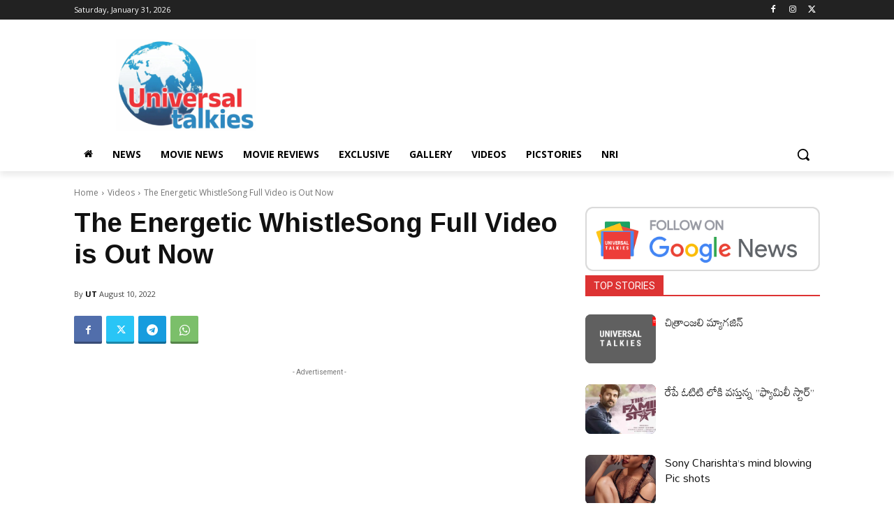

--- FILE ---
content_type: text/html; charset=UTF-8
request_url: https://universaltalkies.com/wp-admin/admin-ajax.php?td_theme_name=Newspaper&v=12.6.8
body_size: -466
content:
{"9099":52}

--- FILE ---
content_type: text/html; charset=utf-8
request_url: https://www.google.com/recaptcha/api2/aframe
body_size: 269
content:
<!DOCTYPE HTML><html><head><meta http-equiv="content-type" content="text/html; charset=UTF-8"></head><body><script nonce="Vsc4jF-OJHTQ6bkKRS5vBA">/** Anti-fraud and anti-abuse applications only. See google.com/recaptcha */ try{var clients={'sodar':'https://pagead2.googlesyndication.com/pagead/sodar?'};window.addEventListener("message",function(a){try{if(a.source===window.parent){var b=JSON.parse(a.data);var c=clients[b['id']];if(c){var d=document.createElement('img');d.src=c+b['params']+'&rc='+(localStorage.getItem("rc::a")?sessionStorage.getItem("rc::b"):"");window.document.body.appendChild(d);sessionStorage.setItem("rc::e",parseInt(sessionStorage.getItem("rc::e")||0)+1);localStorage.setItem("rc::h",'1769816473186');}}}catch(b){}});window.parent.postMessage("_grecaptcha_ready", "*");}catch(b){}</script></body></html>